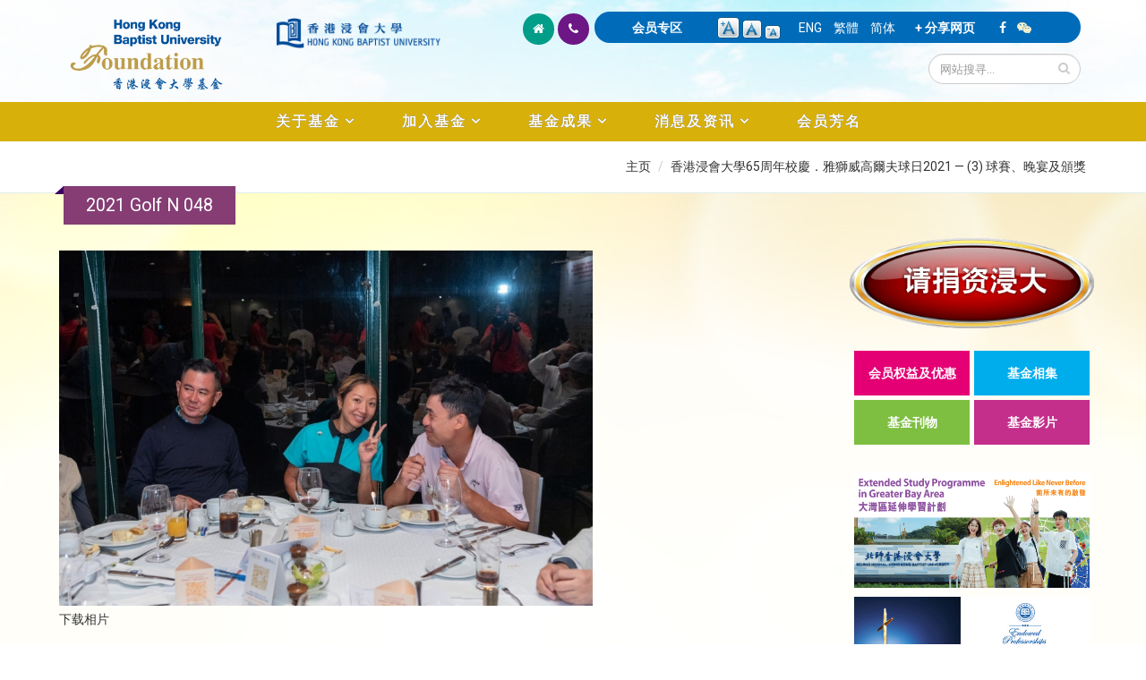

--- FILE ---
content_type: text/css
request_url: https://foundation.hkbu.edu.hk/sites/all/themes/Porto/css/drupal-styles.css?sijrnu
body_size: 21139
content:
/* FORUM STYLES */

.owl-theme .owl-dots .owl-dot.active span,
.owl-theme .owl-dots .owl-dot:hover span {
	background-color: #0074ad;
}

#forum {
	border: 1px solid #eee;
}

#forum .icon {
	display: table-cell;
}

#forum .icon div {
	width: auto;
}

#forum table {
	width: 100%;
}

#forum thead {
  background: #eaeaea;
	border-top: 1px solid #eee;
	font-weight: bold;
	text-align: center;
}

#forum thead th {
	padding: 8px;
}

#forum tbody {
	border-top: none;
}

#forum tbody td {
	padding: 8px;
}

#forum tbody td.forum {
  width: 60%;
}

#forum tbody td.topics, #forum tbody td.posts {
	width: 15%;
}

#forum tbody tr.odd {
	background-color: #fbfbfb;
}

#forum tbody tr.even {
	background-color: #fff;
}

/* DRUPAL THEME STYLES */

#header nav ul.nav-main li a.dropdown-toggle.extra {
  display: none;
}

@media (max-width: 991px) {
  #header nav ul.nav-main li a.dropdown-toggle.extra {
	  float: right;
	  position: relative;
	  width: 30px;
	  height: 30px;
	  text-align: center;
	  line-height: 30px;
	  margin: 3px 0 -38px 0;
	  z-index: 10;
	  display: block;
  }
 
  #header nav ul.nav-main li a.dropdown-toggle.disabled i {
    display: none;
  }
}

.alert ul {
	padding-left: 20px;
}

.latest-projects-content-image img {
	max-width: 450px;
}

.clearfix {
	display: block;
}

article.clearfix {
  display: inline;
}

#block-user-login .pagination {
	margin-top: 10px;
}

#block-user-login .pagination-lg>li>a {
	border-radius: 6px;
	font-size: 13px;
}

#block-user-login .pagination-lg>li:first-child>a {
	margin-bottom: 10px;
}

.modal-body {
	overflow: auto;
}

#toolbar.clearfix, .toolbar-menu.clearfix, .toolbar-drawer.clearfix {
	display: block;
}

#user-login input, #user-register-form input, #user-pass input {
	width: 35%;
}

#user-login input[type="submit"], #user-register-form input[type="submit"], #user-pass input[type="submit"] {
	width: auto;
}

#profile-main-field-bio-add-more-wrapper .form-textarea-wrapper {
	width: 75%;
	height: 300px;
}

#profile-main-field-bio-add-more-wrapper textarea {
	height: 300px;
}

.body .form-text, .body .form-textarea {
	display: block;
	width: 100%;
	height: 34px;
	padding: 6px 12px;
	font-size: 14px;
	line-height: 1.42857143;
	color: #555;
	background-color: #fff;
	background-image: none;
	border: 1px solid #ccc;
	border-radius: 4px;
	-webkit-box-shadow: inset 0 1px 1px rgba(0,0,0,0.075);
	box-shadow: inset 0 1px 1px rgba(0,0,0,0.075);
	-webkit-transition: border-color ease-in-out .15s, box-shadow ease-in-out .15s;
	transition: border-color ease-in-out .15s, box-shadow ease-in-out .15s;
}

.team-item img, .portfolio-item img {
	max-width: 100%;
	height: auto;
}

#user-login label {
	display: block;
}

.tweet-box {
	margin-bottom: 20px;
}

#block-nivo-slider-nivo-slider {
  max-width: 1110px;
  margin: auto;
}

@media (max-width: 1199px) {
  #block-nivo-slider-nivo-slider {
    max-width: 910px;
  }
}

@media (max-width: 991px) {
  #block-nivo-slider-nivo-slider {
    max-width: 690px;
  }
}

@media (max-width: 767px) {
  #block-nivo-slider-nivo-slider {
    max-width: 100%;
    margin: 0 30px;
  }
}

.comment .img-thumbnail img {
	height: 80px;
	width: 80px;
}

#block-views-contact-us-block {
	margin-top: -70px;
}

#header.single-menu .social-icons {
margin-top: 15px;
}

body.sticky-menu-active #header.single-menu .social-icons {
margin-top: 27px;
}

#header nav ul.nav-main>li.dropdown>a.disabled::after {
  font-family: 'FontAwesome';
	content: "\f107";
	margin-left: 5px;
}

@media (max-width: 991px) {
  #header nav ul.nav-main>li.dropdown>a::after {
    float: right;
  }
}

.post-image img {
	max-width: 100%;
	height: auto;
}

.sort-source-wrapper .nav {
	float: right;
}

.sort-destination.full-width {
	top: -96px;
}

.portfolio-title .portfolio-nav-all .fa {
  font-size: 2.7em;
}

.portfolio-title .fa {
font-size: 2.5em;
}

.map-section {
	margin-top: 10px;
}

header .content {
	overflow: visible;
}

.owl-item li {
	list-style: none;
}

.link-wrapper {
	float: right;
	padding: 20px 0px;
}

.region-sidebar-right h4, .region-sidebar-left h4 {
	margin-top: 25px;
}

.region-sidebar-right h4:first-child, .region-sidebar-left h4:first-child {
	margin-top: 0px;
}

#admin-menu li {
	line-height: 1.4em !important;
}

.theme-default .nivoSlider {box-shadow: none !important;}

#edit-checkout {
	margin-left: 10px;
}

.view-commerce-cart-form .form-type-textfield {
	margin-top: -5px !important;
}

.view-commerce-cart-form td {
  width: 24%;
  padding: 20px 15px 5px 15px;
}

.commerce-price-formatted-components .component-title, .commerce-price-formatted-components .component-total {
	padding: 15px;
}

.checkout-continue {
	margin-right: 10px;
}

.tabbed-title {
  font-size: 12px;
}

.site-map-menus .title {
	display: none;
}

div.home-intro {
  background-color: #141414;
}

#name-and-slogan {
	float: left;
	margin: 22px 0px;
}

body.sticky-menu-active header #name-and-slogan {
	float: left;
	margin: 45px 0px 0px 0px;
}

body.sticky-menu-active header #site-slogan{
  font-size: 12px;
}

body.sticky-menu-active header .logo {
	position: relative;
	margin: 45px 15px 0px 0px;
}

#site-name {
	margin: 5px 0px 10px 0px;
	font-size: 32px;
}

.slogan-no-name { 
	margin-top: 25px;
}

body.sticky-menu-active header.single-menu .logo {
	margin-top: 60px;
}



body.sticky-menu-active header #site-name {
  margin: 2px 0px -10px 0px;
  font-size: 22px;
}

.md-slide-wrap {
  margin-bottom: 0px !important;
}

.md-object .main-button {
	padding: 18px;
}

.mobile-menu {
	display: none;
	margin-top: 55px;
  width: 100%;
}

header.flat-menu nav ul.nav-main li ul li a {
	padding: 8px 10px 8px 5px;
}

.md-slide-wrap {
  margin-bottom: 0px;
}

.md-objects p {
	color: inherit;
}

.one-page-map {
	margin-top: -70px !important;
}

#header-top { overflow: hidden; }

span.thumb-info-caption p {
  min-height: 60px;
}

.theme-default .nivo-controlNav {
	margin-top: -57px;
	padding: 20px 0;
	z-index: 5;
	position: absolute;
}

.theme-default .nivoSlider img {
	-moz-border-radius: 10px 10px 0px 0px;
	-webkit-border-radius: 10px 10px 0px 0px;
	border-radius: 10px 10px 0px 0px;
}

#user-login .form-actions {
	padding: 0px;
	background-color: transparent;
	border: none;
}

ul.primary li a {
  background-color: transparent; 
  border-color: none; 
  border-style: none; 
}  

.block ul.primary {
	border-bottom: 0px;
	padding-left: 0px;
}

#block-search-form form {
	margin-bottom: -10px;
}

.footer-logo {
	float: left;
	margin-right: 10px;
}

.footer-logo img {
	height: 35px;
}

.contact-form .form-actions {
	padding: 20px 0px;
	background: transparent;
	border-top: none;
}

.comment-form .form-actions {
	padding: 20px 0px;
	background: transparent;
	border-top: none;
}

.comment-form .form-actions input[type="submit"] {
  margin-right: 10px;
}

.comment-form .form-type-textfield {
	margin-left: 0px;
}

.comment-form .form-item-name {
	margin-right: 30px;
}

.comment-form .form-type-textfield input[type="text"] {
	width: 100%;
}

.comment-form .form-textarea-wrapper {
	width: 97%;
}

.comment-form .form-textarea-wrapper .text-full {
	height: 250px;
}

.toggle label {
	font-weight: normal;
}

label {
	clear: both;
}

div.post-leave-comment h3 {
  margin: 0 0 25px !important; 
}

.comment-form .filter-wrapper {
	margin-left: -20px;
  margin-top: 10px;
}

.comment .thumbnail img {
	display: block;
  max-width: 100%;
  margin-left: auto;
  margin-right: auto;
	height: 80px;
	width: 80px;
}

.comment-block .pull-right {
	margin-top: -10px;
	margin-bottom: 5px;
}

.indented {
  margin-left: 115px !important;
}

.post-medium-image .single-post-image {
	overflow: hidden;
}

article.post-medium-image {
	border-bottom: 1px solid #DDD;
  margin-bottom: 50px;
  padding-bottom: 10px;
}

.single-post-image li{
	list-style: none;
	margin-left: -60px;
	margin-bottom: 30px;
}

ul.links.inline li {
	padding-left: 10px;
}

.comment-content p {
	clear: both;
	margin-left: 30px !important;
}

.profile .user-picture { 
	margin-top: 60px !important;
}

#branding {
	display: inline-block;
	float: left;
}

#header-top {
	overflow: hidden;
}

.nav-top {
	float: right;
}

.dropdown i {
	margin-left: 5px;
}

.dropdown-menu i {
	display: none;
}

.dropdown-menu {
	margin-top: -3px;
}

footer h2 {
	font-size: 1.8em;
	margin-bottom: 14px;
	line-height: 27px;
}

hr {
	border: none !important;
}

div.testimonial-author div.thumbnail img {
  max-height: 100px;
  max-width: 100px;
}

.contact-form .form-item-name, .contact-form .form-item-subject {
	margin-left: 0px;
}

.contact-form .form-textarea-wrapper textarea {
  height: 200px;
}

.span6 .portfolio-item img {
	width: 560px;
}

.item-list ul li {
  margin: 0px !important;
}
	
/* TWITTER  WIDGET */ 
.tweet_list{
	font-size:12px;
	color:rgb(180, 180, 180) !important;
	-webkit-transition-duration:0.2s;
	-moz-transition-duration:0.2s;
	-ms-transition-duration:0.2s;
	-o-transition-duration:0.2s;
	margin: 20px 0px 0px 0px;
}

.tweet_list img {
	margin-right: 10px;
	float: left;
	margin-bottom: 15px;
}

.tweet_list a{
	color:#4dbce9;
}

.tweet_list li {
	margin-bottom: 15px;
	-webkit-transition-duration:0.2s;
	-moz-transition-duration:0.2s;
	-ms-transition-duration:0.2s;
	-o-transition-duration:0.2s;
	letter-spacing: 0.05em;
	list-style: none;
}
.tweet_avatar {
  margin-right:5px;
}

.tweet_list:hover li {
	opacity:0.5;
	-webkit-transition-duration:0.2s;
	-moz-transition-duration:0.2s;
	-ms-transition-duration:0.2s;
	-o-transition-duration:0.2s;
}

.tweet_list li:hover {
	opacity:1;
	-webkit-transition-duration:0.2s;
	-moz-transition-duration:0.2s;
	-ms-transition-duration:0.2s;
	-o-transition-duration:0.2s;
}

.region-content .progress {
  overflow: hidden;
  height: 20px;
  margin-bottom: 20px;
  background-color: #f7f7f7;
  background-image: -moz-linear-gradient(top, #f5f5f5, #f9f9f9);
  background-image: -webkit-gradient(linear, 0 0, 0 100%, from(#f5f5f5), to(#f9f9f9));
  background-image: -webkit-linear-gradient(top, #f5f5f5, #f9f9f9);
  background-image: -o-linear-gradient(top, #f5f5f5, #f9f9f9);
  background-image: linear-gradient(to bottom, #f5f5f5, #f9f9f9);
  background-repeat: repeat-x;
  filter: progid:DXImageTransform.Microsoft.gradient(startColorstr='#fff5f5f5', endColorstr='#fff9f9f9', GradientType=0);
  -webkit-box-shadow: inset 0 1px 2px rgba(0, 0, 0, 0.1);
  -moz-box-shadow: inset 0 1px 2px rgba(0, 0, 0, 0.1);
  box-shadow: inset 0 1px 2px rgba(0, 0, 0, 0.1);
  -webkit-border-radius: 4px;
  -moz-border-radius: 4px;
  border-radius: 4px;
}
.region-content .progress .bar {
  width: 0%;
  height: 100%;
  color: #ffffff;
  float: left;
  font-size: 12px;
  text-align: center;
  text-shadow: 0 -1px 0 rgba(0, 0, 0, 0.25);
  background-color: #0e90d2;
  background-image: -moz-linear-gradient(top, #149bdf, #0480be);
  background-image: -webkit-gradient(linear, 0 0, 0 100%, from(#149bdf), to(#0480be));
  background-image: -webkit-linear-gradient(top, #149bdf, #0480be);
  background-image: -o-linear-gradient(top, #149bdf, #0480be);
  background-image: linear-gradient(to bottom, #149bdf, #0480be);
  background-repeat: repeat-x;
  filter: progid:DXImageTransform.Microsoft.gradient(startColorstr='#ff149bdf', endColorstr='#ff0480be', GradientType=0);
  -webkit-box-shadow: inset 0 -1px 0 rgba(0, 0, 0, 0.15);
  -moz-box-shadow: inset 0 -1px 0 rgba(0, 0, 0, 0.15);
  box-shadow: inset 0 -1px 0 rgba(0, 0, 0, 0.15);
  -webkit-box-sizing: border-box;
  -moz-box-sizing: border-box;
  box-sizing: border-box;
  -webkit-transition: width 0.6s ease;
  -moz-transition: width 0.6s ease;
  -o-transition: width 0.6s ease;
  transition: width 0.6s ease;
}
.region-content .progress .bar + .bar {
  -webkit-box-shadow: inset 1px 0 0 rgba(0,0,0,.15), inset 0 -1px 0 rgba(0,0,0,.15);
  -moz-box-shadow: inset 1px 0 0 rgba(0,0,0,.15), inset 0 -1px 0 rgba(0,0,0,.15);
  box-shadow: inset 1px 0 0 rgba(0,0,0,.15), inset 0 -1px 0 rgba(0,0,0,.15);
}
.region-content .progress-striped .bar {
  background-color: #149bdf;
  background-image: -webkit-gradient(linear, 0 100%, 100% 0, color-stop(0.25, rgba(255, 255, 255, 0.15)), color-stop(0.25, transparent), color-stop(0.5, transparent), color-stop(0.5, rgba(255, 255, 255, 0.15)), color-stop(0.75, rgba(255, 255, 255, 0.15)), color-stop(0.75, transparent), to(transparent));
  background-image: -webkit-linear-gradient(45deg, rgba(255, 255, 255, 0.15) 25%, transparent 25%, transparent 50%, rgba(255, 255, 255, 0.15) 50%, rgba(255, 255, 255, 0.15) 75%, transparent 75%, transparent);
  background-image: -moz-linear-gradient(45deg, rgba(255, 255, 255, 0.15) 25%, transparent 25%, transparent 50%, rgba(255, 255, 255, 0.15) 50%, rgba(255, 255, 255, 0.15) 75%, transparent 75%, transparent);
  background-image: -o-linear-gradient(45deg, rgba(255, 255, 255, 0.15) 25%, transparent 25%, transparent 50%, rgba(255, 255, 255, 0.15) 50%, rgba(255, 255, 255, 0.15) 75%, transparent 75%, transparent);
  background-image: linear-gradient(45deg, rgba(255, 255, 255, 0.15) 25%, transparent 25%, transparent 50%, rgba(255, 255, 255, 0.15) 50%, rgba(255, 255, 255, 0.15) 75%, transparent 75%, transparent);
  -webkit-background-size: 40px 40px;
  -moz-background-size: 40px 40px;
  -o-background-size: 40px 40px;
  background-size: 40px 40px;
}
.region-content .progress.active .bar {
  -webkit-animation: progress-bar-stripes 2s linear infinite;
  -moz-animation: progress-bar-stripes 2s linear infinite;
  -ms-animation: progress-bar-stripes 2s linear infinite;
  -o-animation: progress-bar-stripes 2s linear infinite;
  animation: progress-bar-stripes 2s linear infinite;
}

.progress-danger.progress-striped .bar,
.progress-striped .bar-danger {
  background-color: #ee5f5b;
  background-image: -webkit-gradient(linear, 0 100%, 100% 0, color-stop(0.25, rgba(255, 255, 255, 0.15)), color-stop(0.25, transparent), color-stop(0.5, transparent), color-stop(0.5, rgba(255, 255, 255, 0.15)), color-stop(0.75, rgba(255, 255, 255, 0.15)), color-stop(0.75, transparent), to(transparent));
  background-image: -webkit-linear-gradient(45deg, rgba(255, 255, 255, 0.15) 25%, transparent 25%, transparent 50%, rgba(255, 255, 255, 0.15) 50%, rgba(255, 255, 255, 0.15) 75%, transparent 75%, transparent);
  background-image: -moz-linear-gradient(45deg, rgba(255, 255, 255, 0.15) 25%, transparent 25%, transparent 50%, rgba(255, 255, 255, 0.15) 50%, rgba(255, 255, 255, 0.15) 75%, transparent 75%, transparent);
  background-image: -o-linear-gradient(45deg, rgba(255, 255, 255, 0.15) 25%, transparent 25%, transparent 50%, rgba(255, 255, 255, 0.15) 50%, rgba(255, 255, 255, 0.15) 75%, transparent 75%, transparent);
  background-image: linear-gradient(45deg, rgba(255, 255, 255, 0.15) 25%, transparent 25%, transparent 50%, rgba(255, 255, 255, 0.15) 50%, rgba(255, 255, 255, 0.15) 75%, transparent 75%, transparent);
}
.region-content  .progress-success .bar,
.region-content  .progress .bar-success {
  background-color: #5eb95e;
  background-image: -moz-linear-gradient(top, #62c462, #57a957);
  background-image: -webkit-gradient(linear, 0 0, 0 100%, from(#62c462), to(#57a957));
  background-image: -webkit-linear-gradient(top, #62c462, #57a957);
  background-image: -o-linear-gradient(top, #62c462, #57a957);
  background-image: linear-gradient(to bottom, #62c462, #57a957);
  background-repeat: repeat-x;
  filter: progid:DXImageTransform.Microsoft.gradient(startColorstr='#ff62c462', endColorstr='#ff57a957', GradientType=0);
}
.region-content  .progress-success.progress-striped .bar,
.region-content  .progress-striped .bar-success {
  background-color: #62c462;
  background-image: -webkit-gradient(linear, 0 100%, 100% 0, color-stop(0.25, rgba(255, 255, 255, 0.15)), color-stop(0.25, transparent), color-stop(0.5, transparent), color-stop(0.5, rgba(255, 255, 255, 0.15)), color-stop(0.75, rgba(255, 255, 255, 0.15)), color-stop(0.75, transparent), to(transparent));
  background-image: -webkit-linear-gradient(45deg, rgba(255, 255, 255, 0.15) 25%, transparent 25%, transparent 50%, rgba(255, 255, 255, 0.15) 50%, rgba(255, 255, 255, 0.15) 75%, transparent 75%, transparent);
  background-image: -moz-linear-gradient(45deg, rgba(255, 255, 255, 0.15) 25%, transparent 25%, transparent 50%, rgba(255, 255, 255, 0.15) 50%, rgba(255, 255, 255, 0.15) 75%, transparent 75%, transparent);
  background-image: -o-linear-gradient(45deg, rgba(255, 255, 255, 0.15) 25%, transparent 25%, transparent 50%, rgba(255, 255, 255, 0.15) 50%, rgba(255, 255, 255, 0.15) 75%, transparent 75%, transparent);
  background-image: linear-gradient(45deg, rgba(255, 255, 255, 0.15) 25%, transparent 25%, transparent 50%, rgba(255, 255, 255, 0.15) 50%, rgba(255, 255, 255, 0.15) 75%, transparent 75%, transparent);
}
.region-content  .progress-info .bar,
.region-content  .progress .bar-info {
  background-color: #4bb1cf;
  background-image: -moz-linear-gradient(top, #5bc0de, #339bb9);
  background-image: -webkit-gradient(linear, 0 0, 0 100%, from(#5bc0de), to(#339bb9));
  background-image: -webkit-linear-gradient(top, #5bc0de, #339bb9);
  background-image: -o-linear-gradient(top, #5bc0de, #339bb9);
  background-image: linear-gradient(to bottom, #5bc0de, #339bb9);
  background-repeat: repeat-x;
  filter: progid:DXImageTransform.Microsoft.gradient(startColorstr='#ff5bc0de', endColorstr='#ff339bb9', GradientType=0);
}
.region-content  .progress-info.progress-striped .bar,
.region-content  .progress-striped .bar-info {
  background-color: #5bc0de;
  background-image: -webkit-gradient(linear, 0 100%, 100% 0, color-stop(0.25, rgba(255, 255, 255, 0.15)), color-stop(0.25, transparent), color-stop(0.5, transparent), color-stop(0.5, rgba(255, 255, 255, 0.15)), color-stop(0.75, rgba(255, 255, 255, 0.15)), color-stop(0.75, transparent), to(transparent));
  background-image: -webkit-linear-gradient(45deg, rgba(255, 255, 255, 0.15) 25%, transparent 25%, transparent 50%, rgba(255, 255, 255, 0.15) 50%, rgba(255, 255, 255, 0.15) 75%, transparent 75%, transparent);
  background-image: -moz-linear-gradient(45deg, rgba(255, 255, 255, 0.15) 25%, transparent 25%, transparent 50%, rgba(255, 255, 255, 0.15) 50%, rgba(255, 255, 255, 0.15) 75%, transparent 75%, transparent);
  background-image: -o-linear-gradient(45deg, rgba(255, 255, 255, 0.15) 25%, transparent 25%, transparent 50%, rgba(255, 255, 255, 0.15) 50%, rgba(255, 255, 255, 0.15) 75%, transparent 75%, transparent);
  background-image: linear-gradient(45deg, rgba(255, 255, 255, 0.15) 25%, transparent 25%, transparent 50%, rgba(255, 255, 255, 0.15) 50%, rgba(255, 255, 255, 0.15) 75%, transparent 75%, transparent);
}
.region-content  .progress-warning .bar,
.region-content  .progress .bar-warning {
  background-color: #faa732;
  background-image: -moz-linear-gradient(top, #fbb450, #f89406);
  background-image: -webkit-gradient(linear, 0 0, 0 100%, from(#fbb450), to(#f89406));
  background-image: -webkit-linear-gradient(top, #fbb450, #f89406);
  background-image: -o-linear-gradient(top, #fbb450, #f89406);
  background-image: linear-gradient(to bottom, #fbb450, #f89406);
  background-repeat: repeat-x;
  filter: progid:DXImageTransform.Microsoft.gradient(startColorstr='#fffbb450', endColorstr='#fff89406', GradientType=0);
}
.region-content  .progress-warning.progress-striped .bar,
.region-content  .progress-striped .bar-warning {
  background-color: #fbb450;
  background-image: -webkit-gradient(linear, 0 100%, 100% 0, color-stop(0.25, rgba(255, 255, 255, 0.15)), color-stop(0.25, transparent), color-stop(0.5, transparent), color-stop(0.5, rgba(255, 255, 255, 0.15)), color-stop(0.75, rgba(255, 255, 255, 0.15)), color-stop(0.75, transparent), to(transparent));
  background-image: -webkit-linear-gradient(45deg, rgba(255, 255, 255, 0.15) 25%, transparent 25%, transparent 50%, rgba(255, 255, 255, 0.15) 50%, rgba(255, 255, 255, 0.15) 75%, transparent 75%, transparent);
  background-image: -moz-linear-gradient(45deg, rgba(255, 255, 255, 0.15) 25%, transparent 25%, transparent 50%, rgba(255, 255, 255, 0.15) 50%, rgba(255, 255, 255, 0.15) 75%, transparent 75%, transparent);
  background-image: -o-linear-gradient(45deg, rgba(255, 255, 255, 0.15) 25%, transparent 25%, transparent 50%, rgba(255, 255, 255, 0.15) 50%, rgba(255, 255, 255, 0.15) 75%, transparent 75%, transparent);
  background-image: linear-gradient(45deg, rgba(255, 255, 255, 0.15) 25%, transparent 25%, transparent 50%, rgba(255, 255, 255, 0.15) 50%, rgba(255, 255, 255, 0.15) 75%, transparent 75%, transparent);
}